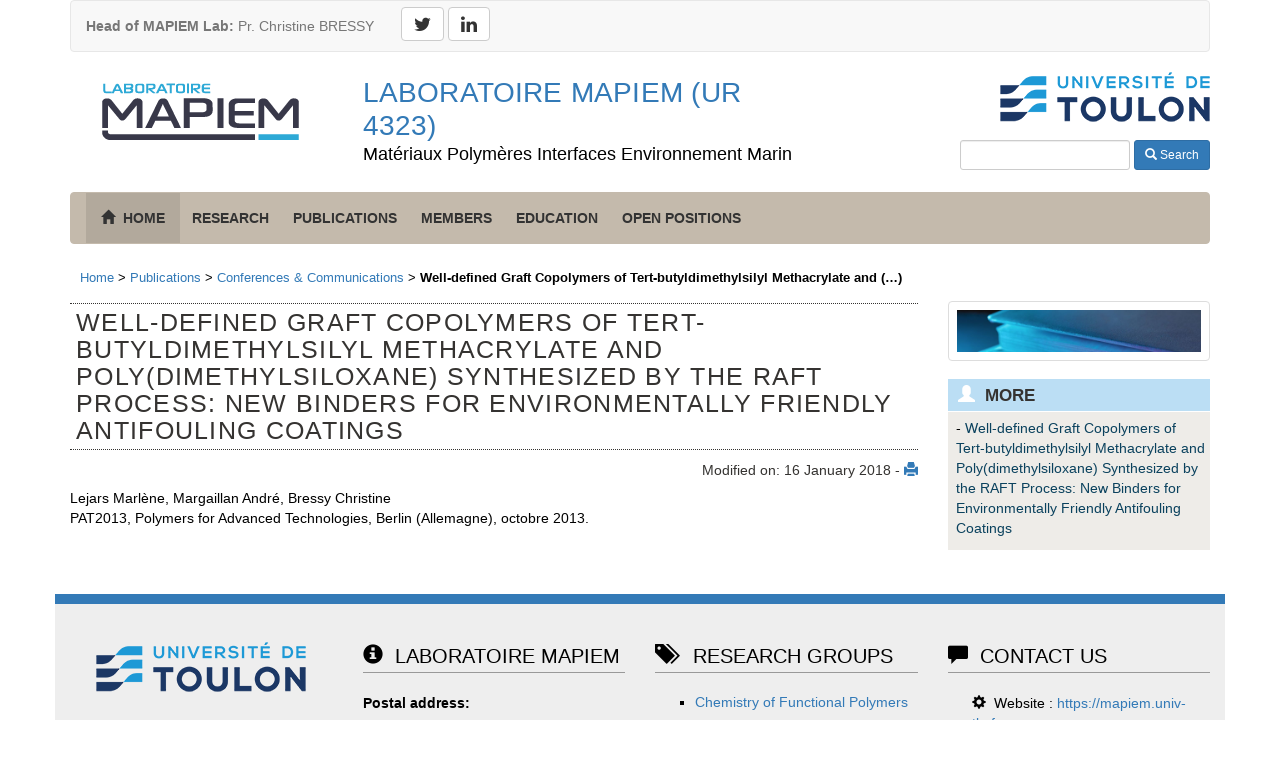

--- FILE ---
content_type: text/html; charset=utf-8
request_url: https://mapiem.univ-tln.fr/Well-defined-Graft-Copolymers-of-Tert-butyldimethylsilyl-Methacrylate-and-Poly-411.html
body_size: 4343
content:

<!DOCTYPE HTML>
<html lang="en">
<head>
<meta charset="utf-8">
    <meta http-equiv="X-UA-Compatible" content="IE=edge">
    <meta name="viewport" content="width=device-width, initial-scale=1">
<script type='text/javascript'>/*<![CDATA[*/(function(H){H.className=H.className.replace(/\bno-js\b/,'js')})(document.documentElement);/*]]>*/</script>


<meta name="author" content="Laboratoire MAPIEM - Université de Toulon" />


<link rel="alternate" type="application/rss+xml" title="Subscribe to the whole site" href="spip.php?page=backend" />


<meta name="viewport" content="width=device-width" />
<!--<link rel="stylesheet" href="squelettes-dist/css/reset.css" type="text/css" />
<link rel="stylesheet" href="squelettes-dist/css/font.css" type="text/css" />
<link rel="stylesheet" href="squelettes-dist/css/typo.css" type="text/css" />
<link rel="stylesheet" href="squelettes-dist/css/form.css" type="text/css" />
<link rel="stylesheet" href="squelettes-dist/css/clear.css" type="text/css" />

<link rel="stylesheet" href="squelettes/css/layout.css" type="text/css" />
-->

<link rel="stylesheet" href="squelettes-dist/css/spip.css" type="text/css" />
<script>
var mediabox_settings={"auto_detect":true,"ns":"box","tt_img":true,"sel_g":"#documents_portfolio a[type='image\/jpeg'],#documents_portfolio a[type='image\/png'],#documents_portfolio a[type='image\/gif']","sel_c":".mediabox","str_ssStart":"Slideshow","str_ssStop":"Stop","str_cur":"{current}\/{total}","str_prev":"Previous","str_next":"Next","str_close":"Close","str_loading":"Loading\u2026","str_petc":"Press \u2019Esc\u2019 to close","str_dialTitDef":"Dialogue box","str_dialTitMed":"Media display","splash_url":"","lity":{"skin":"_simple-dark","maxWidth":"90%","maxHeight":"90%","minWidth":"400px","minHeight":"","slideshow_speed":"2500","opacite":"0.9","defaultCaptionState":"expanded"}};
</script>
<!-- insert_head_css -->
<link rel="stylesheet" href="plugins-dist/mediabox/lib/lity/lity.css?1764926070" type="text/css" media="all" />
<link rel="stylesheet" href="plugins-dist/mediabox/lity/css/lity.mediabox.css?1764926070" type="text/css" media="all" />
<link rel="stylesheet" href="plugins-dist/mediabox/lity/skins/_simple-dark/lity.css?1764926070" type="text/css" media="all" />
<!-- Debut CS -->
<link rel="stylesheet" href="local/couteau-suisse/header.css" type="text/css" media="all" />
<!-- Fin CS -->


<link rel="stylesheet" href="plugins/auto/typoenluminee/v4.0.1/css/enluminurestypo.css" type="text/css" media="all" />
<link rel='stylesheet' type='text/css' media='all' href='plugins/auto/hal_m/v1.2.1/css/hal_m.css' />




<link rel="stylesheet" href="squelettes/css/bootstrap.css" type="text/css" />
<link href="https://maxcdn.bootstrapcdn.com/font-awesome/4.2.0/css/font-awesome.min.css" rel="stylesheet">
<link rel="stylesheet" href="squelettes/css/carousel.css" type="text/css" />
<link rel="stylesheet" href="squelettes/css/mapiem.css" type="text/css" />



<script src="prive/javascript/jquery.js?1764925040" type="text/javascript"></script>

<script src="prive/javascript/jquery.form.js?1764925040" type="text/javascript"></script>

<script src="prive/javascript/jquery.autosave.js?1764925040" type="text/javascript"></script>

<script src="prive/javascript/jquery.placeholder-label.js?1764925040" type="text/javascript"></script>

<script src="prive/javascript/ajaxCallback.js?1764925040" type="text/javascript"></script>

<script src="prive/javascript/js.cookie.js?1764925040" type="text/javascript"></script>
<!-- insert_head -->
<script src="plugins-dist/mediabox/lib/lity/lity.js?1764926070" type="text/javascript"></script>
<script src="plugins-dist/mediabox/lity/js/lity.mediabox.js?1764926070" type="text/javascript"></script>
<script src="plugins-dist/mediabox/javascript/spip.mediabox.js?1764926070" type="text/javascript"></script>
<!-- Debut CS -->
<script src="local/couteau-suisse/header.js" type="text/javascript"></script>
<!-- Fin CS -->







<meta name="generator" content="SPIP 4.4.7" />


<link rel="icon" type="image/x-icon" href="squelettes/favicon.ico" />
<link rel="shortcut icon" type="image/x-icon" href="squelettes/favicon.ico" />


    <!-- HTML5 shim and Respond.js for IE8 support of HTML5 elements and media queries -->
    <!--[if lt IE 9]>
      <script src="https://oss.maxcdn.com/html5shiv/3.7.2/html5shiv.min.js"></script>
      <script src="https://oss.maxcdn.com/respond/1.4.2/respond.min.js"></script>
    <![endif]-->
    
    <!-- Matomo -->
<script>
  var _paq = window._paq = window._paq || [];
  /* tracker methods like "setCustomDimension" should be called before "trackPageView" */
  _paq.push(['trackPageView']);
  _paq.push(['enableLinkTracking']);
  (function() {
    var u="https://analytics.univ-tln.fr/";
    _paq.push(['setTrackerUrl', u+'matomo.php']);
    _paq.push(['setSiteId', '35']);
    var d=document, g=d.createElement('script'), s=d.getElementsByTagName('script')[0];
    g.async=true; g.src=u+'matomo.js'; s.parentNode.insertBefore(g,s);
  })();
</script>
<!-- End Matomo Code --><title>Well-defined Graft Copolymers of Tert-butyldimethylsilyl Methacrylate and (…) - Laboratoire MAPIEM (UR 4323)</title>

<link rel="canonical" href="https://mapiem.univ-tln.fr/Well-defined-Graft-Copolymers-of-Tert-butyldimethylsilyl-Methacrylate-and-Poly-411.html" />

</head>
 
<body>

<div class="container">

<nav class="navbar navbar-default">
      
        <div class="navbar-header">
          <button type="button" class="navbar-toggle collapsed" data-toggle="collapse" data-target="#navbar" aria-expanded="false" aria-controls="navbar">
            <span class="sr-only">Toggle navigation</span>
            <span class="icon-bar"></span>
            <span class="icon-bar"></span>
            <span class="icon-bar"></span>
          </button>
               <a class="navbar-brand topbar hidden-xs" href="mailto:directeur.mapiem@univ-tln.fr"> <strong>Head of MAPIEM Lab:</strong> Pr. Christine BRESSY</a> &nbsp;&nbsp;

           <a class="fahead btn btn-default" href="https://twitter.com/mapiemlab"><i class="fa fa-twitter fa-lg" aria-hidden="true"></i></a>
      <a class="fahead btn btn-default" href="https://www.linkedin.com/company/laboratoire-mapiem/"><i class="fa fa-linkedin fa-lg" aria-hidden="true"></i></a>       
        </div>
      
    </nav>
 <div class="row">
 <div class="col-xs-12 col-md-3"><p class="text-center"><a href="https://mapiem.univ-tln.fr"><img src="/squelettes/images/logos/mapiem-204.png" alt="logoMAPIEM"/> </a></p></div>
        <div class="col-xs-12 col-md-5"><a href="https://mapiem.univ-tln.fr"><h1 id="home-titre">Laboratoire MAPIEM (UR 4323)</h1></a>
      <p id="slogan" class="lead">Matériaux Polymères Interfaces Environnement Marin </p></div>
           
           <div class="visible-md visible-lg col-md-4"><p class="text-right"><a href="http://www.univ-tln.fr"><img src="/squelettes/images/logos/logo-univtoulon-210.png" alt="logo UnivToulon"/> </a></p>
           <form class="navbar-form navbar-right inline-form" action="https://mapiem.univ-tln.fr/spip.php?page=recherche" method="get">
            <div class="form-group">
            <input name='page' value='recherche' type='hidden' />
              <input type="search" class="input-sm form-control" placeholder="Search" name="recherche" id="recherche" value="&nbsp;" onfocus="this.value=''" />
              <button name="valider" type="submit" class="btn btn-primary btn-sm"><span class="glyphicon glyphicon-search"></span> Search</button>
            </div>
          </form>
           </div><!--fin .col-->
       <div class="visible-xs visible-sm col-sm-12"><p class="text-left squiz-logo">Université de Toulon </p></div><!--fin .col-->
        </div>

<nav class="navbar navbar-inverse navmainprotee">
        
        <button type="button" class="navbar-toggle" data-toggle="collapse" data-target="#navbarCollapse"> 
                <span class="sr-only">Toggle navigation</span> 
                <span class="icon-bar"></span> 
                <span class="icon-bar"></span> 
                <span class="icon-bar"></span> 
            </button>
        <div class="collapse navbar-collapse" id="navbarCollapse">
          <ul class="nav navbar-nav navmainprotee">
          
              <li class="active text-uppercase"> <a href="https://mapiem.univ-tln.fr"><span class="glyphicon glyphicon-home" aria-hidden="true"></span>&nbsp;&nbsp;<strong>Home</strong></a> </li>            
                	
            		<li class="text-uppercase"><a href="-Research-.html" class="menumain">Research</a></li>
					
            		<li class="text-uppercase"><a href="-Publications-.html" class="menumain">Publications</a></li>
					
            		<li class="text-uppercase"><a href="-Members-.html" class="menumain">Members</a></li>
					
            		<li class="text-uppercase"><a href="-Education-.html" class="menumain">Education</a></li>
					
            		<li class="text-uppercase"><a href="-Open-positions-.html" class="menumain">Open positions</a></li>
				
          </ul>
  
        </div>
      </nav>

</div><!--fin div .container top-->
 <div class="container">
<nav id="hierarchie" role="navigation">
     
          <a href="https://mapiem.univ-tln.fr/">Home</a> &gt; <a href="-Publications-.html">Publications</a> &gt; <a href="-Conferences-Communications-.html">Conferences &amp; Communications</a> &gt; <strong class="on">Well-defined Graft Copolymers of Tert-butyldimethylsilyl Methacrylate and&nbsp;(…)</strong>
	</nav>
    
    <div class="row">
    
    <div class="col-xs-12 col-md-9">
<article id="article-content">

    	<div id="titre-article"><h2 class="text-uppercase">Well-defined Graft Copolymers of Tert-butyldimethylsilyl Methacrylate and Poly(dimethylsiloxane) Synthesized by the RAFT Process: New Binders for Environmentally Friendly Antifouling Coatings</h2></div>
        
         <aside id="tool">Modified on: 16 January 2018 - <a href="spip.php?page=imprimer&amp;id_article=411" title="afficher une version imprimable de cet article" onClick="window.open(this.href,'_blank');return false;">
         <span class="glyphicon glyphicon-print" aria-hidden="true"></span>
         </a></aside>
         <div id="art-soustitre">Lejars Marlène, Margaillan André, Bressy Christine </div><!--fin div #surtitre-->
         <div id="art-soustitre"> PAT2013, Polymers for Advanced Technologies, Berlin (Allemagne), octobre 2013.</div><!--fin div #soustitre-->
          
          
       
    	<div class="texte-article">
        
        
        </div>
   </article><!--fin #article-content-->
   </div>
   
   <div class="col-xs-12 col-md-3">
   
   <img
	src="IMG/logo/publication.jpg?1712949985" class='img-thumbnail'
	width="1170"
	height="200" alt='Well-defined Graft Copolymers of Tert-butyldimethylsilyl Methacrylate and Poly(dimethylsiloxane) Synthesized by the RAFT Process: New Binders for Environmentally Friendly Antifouling Coatings'/>
   
    <!--fin #infosgenerales-article-->
   
      <div class="contactstitre-articleD"> <h3 class="text-uppercase"><span class="glyphicon glyphicon-user white" aria-hidden="true"></span>&nbsp; More</h3>  </div><!--fin .contactstitre-articleD-->
        <div class="contacts-articleD">- <a href="">Well-defined Graft Copolymers of Tert-butyldimethylsilyl Methacrylate and Poly(dimethylsiloxane) Synthesized by the RAFT Process: New Binders for Environmentally Friendly Antifouling Coatings</a></div>
        
   
            
            

       </div><!--fin .col-->
            
            
</div><!--fin .row-->

<footer class="row" id="footer">
<div id="band-footer">&nbsp;</div>
	<div id="footer-logo" class="footer-bloc col-xs-12 col-md-3">
    
    <p class="text-center"><a href="http://sctech.univ-tln.fr" target="_blank"><img src="/squelettes/images/logos/logo-univtoulon-210.png" alt="Logo UnivToulon" /></a></p><br/>
    <p class="text-center"><a href="http://seatech.univ-tln.fr" target="_blank"><img src="/squelettes/images/logos/seatech-208.png" alt="Logo SeaTech" /></a></p>
    </div><!--fin div footer-logo-->
   
    <div id="footer-dsiun" class="footer-bloc col-xs-12 col-md-3"><h2><span class="glyphicon glyphicon-info-sign" aria-hidden="true"></span>&nbsp;&nbsp;Laboratoire MAPIEM</h2>
    <p><strong>Postal address:</strong></p>
    <p>Université de Toulon <br/>
    CS 60584<br/>
    83041 TOULON CEDEX 9 - FRANCE
    </p>
    <p><strong>Physical address:</strong></p>
    <p>SeaTech, Bât. X<br/>
    Avenue de l'Université<br/>
    83130 LA GARDE - FRANCE
    </p>
   
   </div><!--fin div footer-dsiun -->
    
    <div id="footer-poles" class="footer-bloc col-xs-12 col-md-3"><h2><span class="glyphicon glyphicon-tags" aria-hidden="true"></span>&nbsp; &nbsp;Research Groups</h2>
        <ul>
              <li><a href="https://mapiem.univ-tln.fr/-Chemistry-of-Functional-Polymers-.html" alt="Chemistry of Functional Polymers">Chemistry of Functional Polymers</a></li>
             <li><a href="https://mapiem.univ-tln.fr/-Physical-Chemistry-and-Durability-of-Materials-.html" alt="Physical Chemistry and Durability of Materials">Physical Chemistry and Durability of Materials</a></li>
			<li><a href="https://mapiem.univ-tln.fr/-Microbial-Ecology-Biochemistry-and-Molecular-Biology-of-Biofilms-.html" alt="Microbial Ecology, Biochemistry and Molecular Biology of Biofilms">Microbial Ecology, Biochemistry and Molecular Biology of Biofilms</a></li></li>
        </ul>
    </div><!--fin div footer-poles-->
    
    <div id="footer-contact" class="footer-bloc col-xs-12 col-md-3"><h2><span class="glyphicon glyphicon-comment" aria-hidden="true"></span>&nbsp;&nbsp;Contact us</h2>
        <ul>
                  <li><span class="glyphicon glyphicon-cog" aria-hidden="true"></span>&nbsp; Website : <a href="https://mapiem.univ-tln.fr">https://mapiem.univ-tln.fr</a></li>
            <li><span class="glyphicon glyphicon-user" aria-hidden="true"></span>&nbsp; Head:  <a href="https://mapiem.univ-tln.fr/BRESSY-Christine-242.html"> Pr. Christine BRESSY</a></li>
            <li><span class="glyphicon glyphicon-phone-alt" aria-hidden="true"></span>&nbsp; +33(0)4.94.14.25.80 </li>
            <li><span class="glyphicon glyphicon-envelope" aria-hidden="true"></span>&nbsp; <a href="mailto:directeur.mapiem@univ-tln.fr">directeur.mapiem@univ-tln.fr</a> </li>
            <li><span class="glyphicon glyphicon-map-marker" aria-hidden="true"></span>&nbsp; <a href="https://maps.app.goo.gl/of94dLjsrW5pnupy9">Access Map</a> </li>
        </ul>
    </div><!--fin div footer-contact-->
    <div class="col-xs-12 col-md-12 text-center footer-mentionsleg"> <a href="https://mapiem.univ-tln.fr/Mentions-legales.html" alt="">Mentions légales</a> - <a href="https://mapiem.univ-tln.fr/spip.php?page=plan" alt="">Site Map</a> - Copyright Laboratoire MAPIEM - Université de Toulon</div>
</footer>
</div><!--fin div container middle-->


</body>
</html>